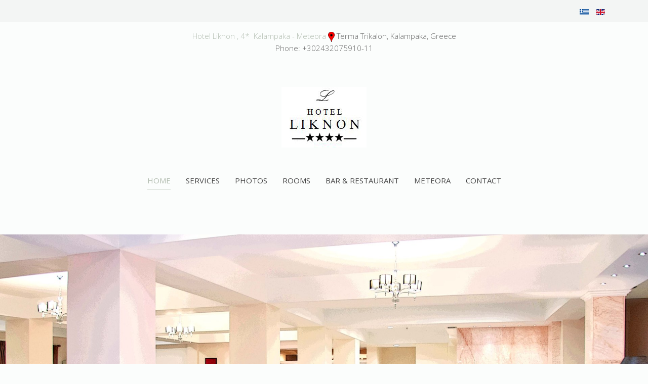

--- FILE ---
content_type: text/html; charset=utf-8
request_url: https://liknon.gr/en/
body_size: 9899
content:
<!DOCTYPE HTML>
<html lang="en-gb" dir="ltr"  data-config='{"twitter":0,"plusone":0,"facebook":0,"style":"moss"}'>

<head>
<meta charset="utf-8">
<meta http-equiv="X-UA-Compatible" content="IE=edge">
<meta name="viewport" content="width=device-width, initial-scale=1">
<base href="https://liknon.gr/en/" />
	<meta name="robots" content="index, follow" />
	<meta name="author" content="Super User" />
	<meta name="description" content="Hotel Liknon, 4-star hotel at Kalabaka - Meteora.Under the Rocks of Meteora - Kalabaka." />
	<meta name="generator" content="Joomla! - Open Source Content Management" />
	<title>Hotel Kalabaka - Liknon</title>
	<link href="https://liknon.gr/el/" rel="alternate" hreflang="el-GR" />
	<link href="https://liknon.gr/en/" rel="alternate" hreflang="en-GB" />
	<link href="/templates/yoo_chester/favicon.ico" rel="shortcut icon" type="image/vnd.microsoft.icon" />
	<link href="/plugins/system/jce/css/content.css?42e341a8d22a8b920f52b47149bb4675" rel="stylesheet" type="text/css" />
	<link href="/media/mod_languages/css/template.css?42e341a8d22a8b920f52b47149bb4675" rel="stylesheet" type="text/css" />
	<script src="/media/jui/js/jquery.min.js?42e341a8d22a8b920f52b47149bb4675" type="text/javascript"></script>
	<script src="/media/jui/js/jquery-noconflict.js?42e341a8d22a8b920f52b47149bb4675" type="text/javascript"></script>
	<script src="/media/jui/js/jquery-migrate.min.js?42e341a8d22a8b920f52b47149bb4675" type="text/javascript"></script>
	<script src="/media/jui/js/bootstrap.min.js?42e341a8d22a8b920f52b47149bb4675" type="text/javascript"></script>
	<script src="/media/widgetkit/uikit-124d8478.js" type="text/javascript"></script>
	<script src="/media/widgetkit/wk-scripts-8edd209b.js" type="text/javascript"></script>
	<link href="https://liknon.gr/en/" rel="alternate" hreflang="x-default" />

<link rel="apple-touch-icon-precomposed" href="/templates/yoo_chester/apple_touch_icon.png">
<link rel="stylesheet" href="/templates/yoo_chester/styles/moss/css/bootstrap.css">
<link rel="stylesheet" href="/templates/yoo_chester/styles/moss/css/theme.css">
<link rel="stylesheet" href="/templates/yoo_chester/css/custom.css">
<script src="/templates/yoo_chester/warp/vendor/uikit/js/uikit.js"></script>
<script src="/templates/yoo_chester/warp/vendor/uikit/js/components/autocomplete.js"></script>
<script src="/templates/yoo_chester/warp/vendor/uikit/js/components/datepicker.js"></script>
<script src="/templates/yoo_chester/warp/vendor/uikit/js/components/search.js"></script>
<script src="/templates/yoo_chester/warp/vendor/uikit/js/components/tooltip.js"></script>
<script src="/templates/yoo_chester/warp/vendor/uikit/js/components/sticky.js"></script>
<script src="/templates/yoo_chester/warp/js/social.js"></script>
<script src="/templates/yoo_chester/js/theme.js"></script>
</head>

<body class="tm-isblog">

        <div class="tm-toolbar uk-clearfix uk-visible-large">

        
                <div class="uk-float-right"><div class="uk-panel"><div class="mod-languages">

	<ul class="lang-inline" dir="ltr">
						<li>
			<a href="/el/">
												<img src="/media/mod_languages/images/el_gr.gif" alt="Greek" title="Greek" />										</a>
			</li>
											<li class="lang-active">
			<a href="https://liknon.gr/en/">
												<img src="/media/mod_languages/images/en.gif" alt="English (UK)" title="English (UK)" />										</a>
			</li>
				</ul>

</div>
</div></div>
        
    </div>
    
    <div class="tm-headerbar uk-clearfix uk-visible-large uk-text-center">

        <a class="tm-logo uk-margin-large-top uk-visible-large" href="https://liknon.gr">
	<p style="text-align: center;">Hotel Liknon , 4*&nbsp; Kalampaka - Meteora <a href="/en/contact" target="_self"><img src="/images/marker.png" alt="marker" width="13" height="21" /></a> Terma Trikalon, Kalampaka, Greece <br />Phone: +302432075910-11</p>

	<p><img src="/images/logo5.jpg" alt="liknon" class="uk-margin-large-top" /></p></a>
    
    
    
</div>

<div class="tm-navbar-default tm-navbar-container uk-text-center" data-uk-sticky="{media: 959, clsactive:'uk-active uk-navbar-attached'}">
    <div class="uk-position-relative uk-text-center">

                <div class="tm-navbar-left uk-flex uk-flex-middle">
                        <a class="tm-logo-small uk-visible-large" href="https://liknon.gr">
	<p><img src="/images/logo6.jpg" alt="logo6" /></p></a>
            
                        <a href="#offcanvas" class="uk-navbar-toggle uk-hidden-large" data-uk-offcanvas></a>
                    </div>
        
        <nav class="tm-navbar uk-navbar">

                        
<ul class="uk-navbar-nav uk-visible-large">
<li class="uk-active"><a href="/en/">Home</a></li><li><a href="/en/special-offers">Services</a></li><li><a href="/en/spa">Photos</a></li><li><a href="/en/rooms">Rooms</a></li><li><a href="/en/bar-restaurant">Bar &amp; Restaurant</a></li><li><a href="/en/meteora">Meteora</a></li><li><a href="/en/contact">Contact</a></li></ul>            
                        <a class="tm-logo-small uk-hidden-large" href="https://liknon.gr">
	<p><img src="/images/logo6.jpg" alt="logo6" /></p></a>
            
        </nav>

        
    </div>
</div>

    
        <div id="tm-top-a" class="uk-block tm-block-top-a uk-block-default">
        <div class="">
            <section class="tm-top-a uk-grid" data-uk-grid-match="{target:'> div > .uk-panel'}" data-uk-grid-margin>
<div class="uk-width-1-1"><div class="uk-panel">
<div data-uk-slideshow="{animation: 'scroll',autoplay: true }">

    <div class="uk-position-relative">

        <ul class="uk-slideshow">
        
            <li style="min-height: px;">

                
                    <img src="/images/2.jpg" alt="2">
                    
                    
                
            </li>

        
            <li style="min-height: px;">

                
                    <img src="/images/4.jpg" alt="4">
                    
                    
                
            </li>

        
            <li style="min-height: px;">

                
                    <img src="/images/liknonslider3.jpg" alt="Liknonslider3">
                    
                    
                
            </li>

                </ul>

        
                <div class="uk-overlay-panel uk-overlay-bottom">
            
<ul class="uk-dotnav uk-flex-center">
    <li data-uk-slideshow-item="0"><a href="#">2</a></li>
    <li data-uk-slideshow-item="1"><a href="#">4</a></li>
    <li data-uk-slideshow-item="2"><a href="#">Liknonslider3</a></li>
</ul>        </div>
        
    </div>

    
</div>
</div></div>
</section>
        </div>
    </div>
    
        <div id="tm-top-b" class="uk-block tm-block-top-b uk-block-default uk-block-large">
        <div class="uk-container uk-container-center tm-container-small">
            <section class="tm-top-b uk-grid" data-uk-grid-match="{target:'> div > .uk-panel'}" data-uk-grid-margin>
<div class="uk-width-1-1"><div class="uk-panel uk-panel-box">
	<div>
<h1 style="text-align: center;"><span style="font-family: times new roman, times; font-size: 30pt;">Welcome to Liknon Hotel</span></h1>
<p><img src="/images/SAM_1317.jpg" alt="liknon" width="800" height="450" /></p>
<p>&nbsp;</p>
</div></div></div>
</section>
        </div>
    </div>
    
    
    
    
    
        <div id="tm-bottom-b" class="uk-block tm-block-bottom-b uk-block-default uk-block-large tm-block-divider">
        <div class="uk-container uk-container-center">
            <section class="tm-bottom-b uk-grid" data-uk-grid-match="{target:'> div > .uk-panel'}" data-uk-grid-margin>
<div class="uk-width-1-1"><div class="uk-panel uk-panel-box">
	<h1 style="text-align: center;"><span style="font-family: times new roman, times; font-size: 30pt;">Explore Meteora</span></h1>
<p><a href="https://liknon.gr/en/meteora" target="_self"><img style="display: block; margin-left: auto; margin-right: auto;" src="/images/meteora1.jpg" alt="" /></a></p></div></div>
</section>
        </div>
    </div>
    
    
    
        <div id="tm-footer" class="uk-block tm-block-footer uk-text-center uk-block-secondary uk-block-large">
        <div class="uk-container uk-container-center">

            <footer class="tm-footer">

                <div class="uk-panel">
	<p><img src="/images/logo7.png" alt="logo7" class="uk-margin-bottom" /></p>
<p>Hotel ''Liknon'' 4* <span style="text-decoration: underline;">Address</span>: Terma Trikalon , Kalampaka - <span style="text-decoration: underline;">Tel</span>: +302432075910, +302432075911 - <span style="text-decoration: underline;">Fax</span>: +302432022716<br /><span style="text-decoration: underline;">Email</span>:<a href="mailto:info@liknon.gr"> info@liknon.gr</a></p></div>
                                <a class="tm-totop-scroller" data-uk-smooth-scroll href="#"></a>
                
            </footer>

        </div>
    </div>
    
    
        <div id="offcanvas" class="uk-offcanvas">
        <div class="uk-offcanvas-bar"><div class="uk-panel"><div class="mod-languages">

	<ul class="lang-inline" dir="ltr">
						<li>
			<a href="/el/">
												<img src="/media/mod_languages/images/el_gr.gif" alt="Greek" title="Greek" />										</a>
			</li>
											<li class="lang-active">
			<a href="https://liknon.gr/en/">
												<img src="/media/mod_languages/images/en.gif" alt="English (UK)" title="English (UK)" />										</a>
			</li>
				</ul>

</div>
</div>

<ul class="uk-nav uk-nav-offcanvas">
<li class="uk-active"><a href="/en/">Home</a></li><li><a href="/en/special-offers">Services</a></li><li><a href="/en/spa">Photos</a></li><li><a href="/en/rooms">Rooms</a></li><li><a href="/en/bar-restaurant">Bar &amp; Restaurant</a></li><li><a href="/en/meteora">Meteora</a></li><li><a href="/en/contact">Contact</a></li></ul></div>
    </div>
    
</body>
</html>
